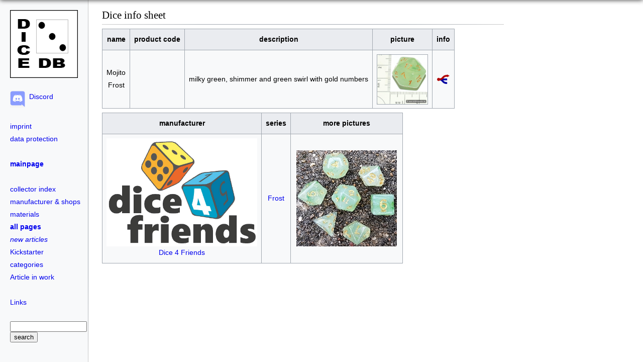

--- FILE ---
content_type: text/html; charset=UTF-8
request_url: https://db.drnod.de/dicesheet.php?dbid=2670
body_size: 1513
content:
<!DOCTYPE HTML PUBLIC "-//W3C//DTD HTML 4.01 Transitional//EN" "http://www.w3.org/TR/html4/loose.dtd">
<HTML>
<HEAD>
	<TITLE>DiceDB - Dice info sheet</TITLE>
	<meta http-equiv="content-type" content="text/html; charset=utf-8">
	<meta name="keywords" content="Würfel sammeln, Würfel, würfel, wuerfel, sammeln, sammler, die, dice, dicecollector, spiel, rpg, tabletop, hd dice, hddice, bescon, chessex, speckled, w6, w20, d6, d20, dmc, dicemaniacs, dicemaniacsclub, dice maniacs club, dicewiki, dicedb, dice database, Database, Datenbank, dice wiki">
	<meta name="description" content="DiceDB">
	<link rel="canonical" href="/dicesheet.php?dbid=2670"/>
	<link rel="shortcut icon" type="image/x-icon" href="/favicon.ico">	
	<link rel="shortcut icon" href="/favicon.ico"/>
	<link href="style.css" type="text/css" rel="stylesheet">
	<meta property="og:description" content="DiceDB - Dice info sheet"/>
	<meta property="og:url" content="/dicesheet.php" />
	<meta property="og:type" content="website" />
	<meta property="og:title" content="DiceDB Dice info sheet" />
	<meta property="og:image" content="https://d.drnod.de/img/db/wm/17689_big.jpg" />	
	<meta property="og:image" content="https://db.drnod.de/img/ddblogo400.png" />	
	
	    <meta property="og:image:width" content="1500" />
    <meta property="og:image:height" content="1500" />
</HEAD><BODY>
<div class="sidenav">
<a href="index.php"><img class='imagelogo' src="img/wikilogo.png" width="135" height="135"></a>
<div style="display: flex;">
<a href="https://discord.gg/wTUzXf5" target="_blank"><img src="img/discord.png" width="30"></a><a href="https://discord.gg/wTUzXf5" target="_blank" >&nbsp;&nbsp;Discord</a>
</div>
<div style="display: flex;">

</div>
<br>
<a href="https://main.drnod.de/inc/impressum.php?imp_src=drnod.de&lang=en">imprint</a><br>
<a href="https://main.drnod.de/inc/datenschutz.php?imp_src=drnod.de&lang=en">data protection</a><br>
<br>
<a href="index.php"><b>mainpage</b></a><br>
<br>
<a href="Sammlerverzeichnis.php">collector index</a><br>
<a href="manufacturers.php">manufacturer & shops</a><br>
<a href="Cat.php?catid=3">materials</a><br>
<a href="Alle_Seiten.php"><b>all pages</b></a><br>
<a href="Alle_Seiten_new.php"><i>new articles</i></a><br>
<a href="Kickstarter.php">Kickstarter<a><br>
<a href="Cat_list.php">categories</a><br>
<a href="Cat.php?catid=9">Article in work</a><br>
<br>
<a href="https://d.drnod.de/index.php?action=links">Links</a><br>
<br>
<form action="search.php" method="post">
	<input name="textsuche" type="text" class="Feld" size="17" value="">
	<br><input type="submit" class="Button" value="search">
</form>
</div>
<div class="divider"></div>
<div class="main">
<h2>Dice info sheet</h2>
<hr>
<table class="table">
<tr>
	<th class="th">name</th>
	<th class="th">product code</th>
	<th class="th">description</th>
	<th class="th">picture</th>
	<th class="th">info</th>
</tr>
<tr>
	<td class="td">Mojito<br>Frost</td>
	<td class="td"></td>
	<td class="td">milky green, shimmer and green swirl with gold numbers</td>
	<td class="td">
	<a href="https://d.drnod.de/img/db/wm/17689_big.jpg" target="_blank"><img class='image100' src="https://d.drnod.de/img/db/wm/17689_big.jpg"></a>
		</td>
	<td class="td">
	<a href='dicesheet.php?dbid=2670' target='_blank'><img src='img/sieheauch.png'></a>	</td>
</tr>
</table>
<table class="table">
<tr>
	<th class="th">manufacturer</th>
	<th class="th">series</th>
	<th class="th">more pictures</th>
</tr>
<tr>
	<td class="td">
			<a href="http://www.dice4friends.de" target='_blank'>
		<img src='img/Dice 4 Friends logo.png' style="max-width: 300px; max-height: 300px;">
		<br>
		Dice 4 Friends		</a>		
			</td>
	<td class="td">
							<a href="Dice_4_Friends_Frost.php">Frost</a>
				</a>
	</td>
	<td class="td"><table><tr><td><a href='https://d.drnod.de/img/gal/77.jpg' target='_blank'><img src='https://d.drnod.de/img/gal/77_th.jpg'></a></td></tr></table></td>
</tr>
</table>
<br>
<br><br><br>
</body>
</html>
